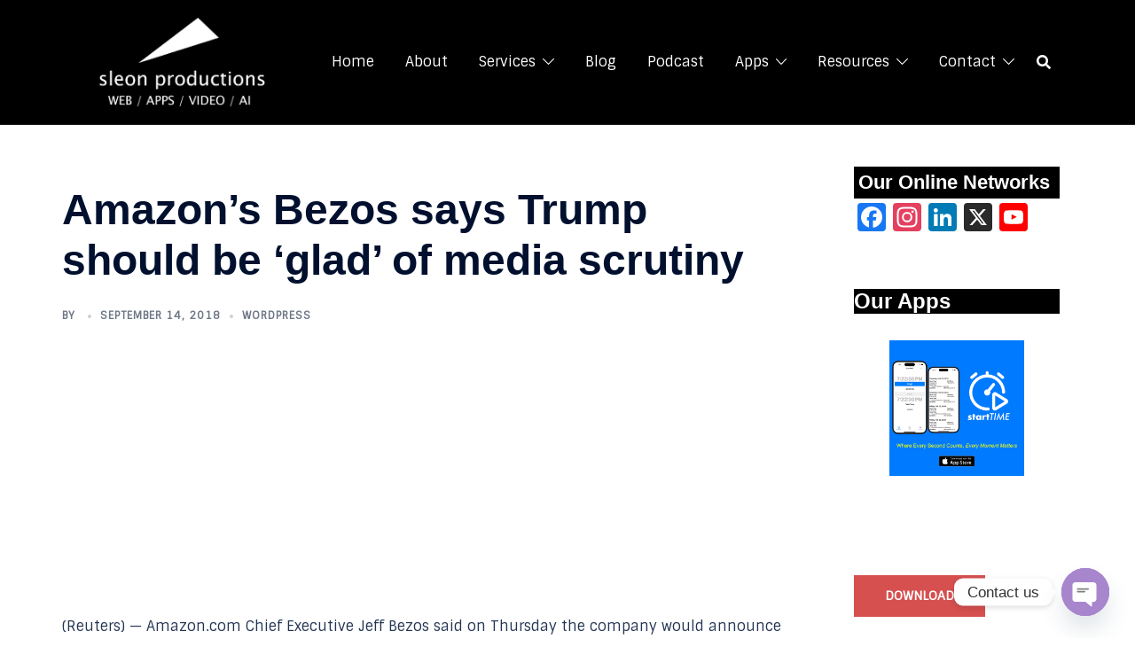

--- FILE ---
content_type: text/html; charset=utf-8
request_url: https://www.google.com/recaptcha/api2/anchor?ar=1&k=6LdczIEUAAAAAAP8FIXdyjIzSxZ4s62__loZcetf&co=aHR0cHM6Ly9zbGVvbnByb2R1Y3Rpb25zLmNvbTo0NDM.&hl=en&v=PoyoqOPhxBO7pBk68S4YbpHZ&size=invisible&anchor-ms=20000&execute-ms=30000&cb=7f3xxn36bzlo
body_size: 49050
content:
<!DOCTYPE HTML><html dir="ltr" lang="en"><head><meta http-equiv="Content-Type" content="text/html; charset=UTF-8">
<meta http-equiv="X-UA-Compatible" content="IE=edge">
<title>reCAPTCHA</title>
<style type="text/css">
/* cyrillic-ext */
@font-face {
  font-family: 'Roboto';
  font-style: normal;
  font-weight: 400;
  font-stretch: 100%;
  src: url(//fonts.gstatic.com/s/roboto/v48/KFO7CnqEu92Fr1ME7kSn66aGLdTylUAMa3GUBHMdazTgWw.woff2) format('woff2');
  unicode-range: U+0460-052F, U+1C80-1C8A, U+20B4, U+2DE0-2DFF, U+A640-A69F, U+FE2E-FE2F;
}
/* cyrillic */
@font-face {
  font-family: 'Roboto';
  font-style: normal;
  font-weight: 400;
  font-stretch: 100%;
  src: url(//fonts.gstatic.com/s/roboto/v48/KFO7CnqEu92Fr1ME7kSn66aGLdTylUAMa3iUBHMdazTgWw.woff2) format('woff2');
  unicode-range: U+0301, U+0400-045F, U+0490-0491, U+04B0-04B1, U+2116;
}
/* greek-ext */
@font-face {
  font-family: 'Roboto';
  font-style: normal;
  font-weight: 400;
  font-stretch: 100%;
  src: url(//fonts.gstatic.com/s/roboto/v48/KFO7CnqEu92Fr1ME7kSn66aGLdTylUAMa3CUBHMdazTgWw.woff2) format('woff2');
  unicode-range: U+1F00-1FFF;
}
/* greek */
@font-face {
  font-family: 'Roboto';
  font-style: normal;
  font-weight: 400;
  font-stretch: 100%;
  src: url(//fonts.gstatic.com/s/roboto/v48/KFO7CnqEu92Fr1ME7kSn66aGLdTylUAMa3-UBHMdazTgWw.woff2) format('woff2');
  unicode-range: U+0370-0377, U+037A-037F, U+0384-038A, U+038C, U+038E-03A1, U+03A3-03FF;
}
/* math */
@font-face {
  font-family: 'Roboto';
  font-style: normal;
  font-weight: 400;
  font-stretch: 100%;
  src: url(//fonts.gstatic.com/s/roboto/v48/KFO7CnqEu92Fr1ME7kSn66aGLdTylUAMawCUBHMdazTgWw.woff2) format('woff2');
  unicode-range: U+0302-0303, U+0305, U+0307-0308, U+0310, U+0312, U+0315, U+031A, U+0326-0327, U+032C, U+032F-0330, U+0332-0333, U+0338, U+033A, U+0346, U+034D, U+0391-03A1, U+03A3-03A9, U+03B1-03C9, U+03D1, U+03D5-03D6, U+03F0-03F1, U+03F4-03F5, U+2016-2017, U+2034-2038, U+203C, U+2040, U+2043, U+2047, U+2050, U+2057, U+205F, U+2070-2071, U+2074-208E, U+2090-209C, U+20D0-20DC, U+20E1, U+20E5-20EF, U+2100-2112, U+2114-2115, U+2117-2121, U+2123-214F, U+2190, U+2192, U+2194-21AE, U+21B0-21E5, U+21F1-21F2, U+21F4-2211, U+2213-2214, U+2216-22FF, U+2308-230B, U+2310, U+2319, U+231C-2321, U+2336-237A, U+237C, U+2395, U+239B-23B7, U+23D0, U+23DC-23E1, U+2474-2475, U+25AF, U+25B3, U+25B7, U+25BD, U+25C1, U+25CA, U+25CC, U+25FB, U+266D-266F, U+27C0-27FF, U+2900-2AFF, U+2B0E-2B11, U+2B30-2B4C, U+2BFE, U+3030, U+FF5B, U+FF5D, U+1D400-1D7FF, U+1EE00-1EEFF;
}
/* symbols */
@font-face {
  font-family: 'Roboto';
  font-style: normal;
  font-weight: 400;
  font-stretch: 100%;
  src: url(//fonts.gstatic.com/s/roboto/v48/KFO7CnqEu92Fr1ME7kSn66aGLdTylUAMaxKUBHMdazTgWw.woff2) format('woff2');
  unicode-range: U+0001-000C, U+000E-001F, U+007F-009F, U+20DD-20E0, U+20E2-20E4, U+2150-218F, U+2190, U+2192, U+2194-2199, U+21AF, U+21E6-21F0, U+21F3, U+2218-2219, U+2299, U+22C4-22C6, U+2300-243F, U+2440-244A, U+2460-24FF, U+25A0-27BF, U+2800-28FF, U+2921-2922, U+2981, U+29BF, U+29EB, U+2B00-2BFF, U+4DC0-4DFF, U+FFF9-FFFB, U+10140-1018E, U+10190-1019C, U+101A0, U+101D0-101FD, U+102E0-102FB, U+10E60-10E7E, U+1D2C0-1D2D3, U+1D2E0-1D37F, U+1F000-1F0FF, U+1F100-1F1AD, U+1F1E6-1F1FF, U+1F30D-1F30F, U+1F315, U+1F31C, U+1F31E, U+1F320-1F32C, U+1F336, U+1F378, U+1F37D, U+1F382, U+1F393-1F39F, U+1F3A7-1F3A8, U+1F3AC-1F3AF, U+1F3C2, U+1F3C4-1F3C6, U+1F3CA-1F3CE, U+1F3D4-1F3E0, U+1F3ED, U+1F3F1-1F3F3, U+1F3F5-1F3F7, U+1F408, U+1F415, U+1F41F, U+1F426, U+1F43F, U+1F441-1F442, U+1F444, U+1F446-1F449, U+1F44C-1F44E, U+1F453, U+1F46A, U+1F47D, U+1F4A3, U+1F4B0, U+1F4B3, U+1F4B9, U+1F4BB, U+1F4BF, U+1F4C8-1F4CB, U+1F4D6, U+1F4DA, U+1F4DF, U+1F4E3-1F4E6, U+1F4EA-1F4ED, U+1F4F7, U+1F4F9-1F4FB, U+1F4FD-1F4FE, U+1F503, U+1F507-1F50B, U+1F50D, U+1F512-1F513, U+1F53E-1F54A, U+1F54F-1F5FA, U+1F610, U+1F650-1F67F, U+1F687, U+1F68D, U+1F691, U+1F694, U+1F698, U+1F6AD, U+1F6B2, U+1F6B9-1F6BA, U+1F6BC, U+1F6C6-1F6CF, U+1F6D3-1F6D7, U+1F6E0-1F6EA, U+1F6F0-1F6F3, U+1F6F7-1F6FC, U+1F700-1F7FF, U+1F800-1F80B, U+1F810-1F847, U+1F850-1F859, U+1F860-1F887, U+1F890-1F8AD, U+1F8B0-1F8BB, U+1F8C0-1F8C1, U+1F900-1F90B, U+1F93B, U+1F946, U+1F984, U+1F996, U+1F9E9, U+1FA00-1FA6F, U+1FA70-1FA7C, U+1FA80-1FA89, U+1FA8F-1FAC6, U+1FACE-1FADC, U+1FADF-1FAE9, U+1FAF0-1FAF8, U+1FB00-1FBFF;
}
/* vietnamese */
@font-face {
  font-family: 'Roboto';
  font-style: normal;
  font-weight: 400;
  font-stretch: 100%;
  src: url(//fonts.gstatic.com/s/roboto/v48/KFO7CnqEu92Fr1ME7kSn66aGLdTylUAMa3OUBHMdazTgWw.woff2) format('woff2');
  unicode-range: U+0102-0103, U+0110-0111, U+0128-0129, U+0168-0169, U+01A0-01A1, U+01AF-01B0, U+0300-0301, U+0303-0304, U+0308-0309, U+0323, U+0329, U+1EA0-1EF9, U+20AB;
}
/* latin-ext */
@font-face {
  font-family: 'Roboto';
  font-style: normal;
  font-weight: 400;
  font-stretch: 100%;
  src: url(//fonts.gstatic.com/s/roboto/v48/KFO7CnqEu92Fr1ME7kSn66aGLdTylUAMa3KUBHMdazTgWw.woff2) format('woff2');
  unicode-range: U+0100-02BA, U+02BD-02C5, U+02C7-02CC, U+02CE-02D7, U+02DD-02FF, U+0304, U+0308, U+0329, U+1D00-1DBF, U+1E00-1E9F, U+1EF2-1EFF, U+2020, U+20A0-20AB, U+20AD-20C0, U+2113, U+2C60-2C7F, U+A720-A7FF;
}
/* latin */
@font-face {
  font-family: 'Roboto';
  font-style: normal;
  font-weight: 400;
  font-stretch: 100%;
  src: url(//fonts.gstatic.com/s/roboto/v48/KFO7CnqEu92Fr1ME7kSn66aGLdTylUAMa3yUBHMdazQ.woff2) format('woff2');
  unicode-range: U+0000-00FF, U+0131, U+0152-0153, U+02BB-02BC, U+02C6, U+02DA, U+02DC, U+0304, U+0308, U+0329, U+2000-206F, U+20AC, U+2122, U+2191, U+2193, U+2212, U+2215, U+FEFF, U+FFFD;
}
/* cyrillic-ext */
@font-face {
  font-family: 'Roboto';
  font-style: normal;
  font-weight: 500;
  font-stretch: 100%;
  src: url(//fonts.gstatic.com/s/roboto/v48/KFO7CnqEu92Fr1ME7kSn66aGLdTylUAMa3GUBHMdazTgWw.woff2) format('woff2');
  unicode-range: U+0460-052F, U+1C80-1C8A, U+20B4, U+2DE0-2DFF, U+A640-A69F, U+FE2E-FE2F;
}
/* cyrillic */
@font-face {
  font-family: 'Roboto';
  font-style: normal;
  font-weight: 500;
  font-stretch: 100%;
  src: url(//fonts.gstatic.com/s/roboto/v48/KFO7CnqEu92Fr1ME7kSn66aGLdTylUAMa3iUBHMdazTgWw.woff2) format('woff2');
  unicode-range: U+0301, U+0400-045F, U+0490-0491, U+04B0-04B1, U+2116;
}
/* greek-ext */
@font-face {
  font-family: 'Roboto';
  font-style: normal;
  font-weight: 500;
  font-stretch: 100%;
  src: url(//fonts.gstatic.com/s/roboto/v48/KFO7CnqEu92Fr1ME7kSn66aGLdTylUAMa3CUBHMdazTgWw.woff2) format('woff2');
  unicode-range: U+1F00-1FFF;
}
/* greek */
@font-face {
  font-family: 'Roboto';
  font-style: normal;
  font-weight: 500;
  font-stretch: 100%;
  src: url(//fonts.gstatic.com/s/roboto/v48/KFO7CnqEu92Fr1ME7kSn66aGLdTylUAMa3-UBHMdazTgWw.woff2) format('woff2');
  unicode-range: U+0370-0377, U+037A-037F, U+0384-038A, U+038C, U+038E-03A1, U+03A3-03FF;
}
/* math */
@font-face {
  font-family: 'Roboto';
  font-style: normal;
  font-weight: 500;
  font-stretch: 100%;
  src: url(//fonts.gstatic.com/s/roboto/v48/KFO7CnqEu92Fr1ME7kSn66aGLdTylUAMawCUBHMdazTgWw.woff2) format('woff2');
  unicode-range: U+0302-0303, U+0305, U+0307-0308, U+0310, U+0312, U+0315, U+031A, U+0326-0327, U+032C, U+032F-0330, U+0332-0333, U+0338, U+033A, U+0346, U+034D, U+0391-03A1, U+03A3-03A9, U+03B1-03C9, U+03D1, U+03D5-03D6, U+03F0-03F1, U+03F4-03F5, U+2016-2017, U+2034-2038, U+203C, U+2040, U+2043, U+2047, U+2050, U+2057, U+205F, U+2070-2071, U+2074-208E, U+2090-209C, U+20D0-20DC, U+20E1, U+20E5-20EF, U+2100-2112, U+2114-2115, U+2117-2121, U+2123-214F, U+2190, U+2192, U+2194-21AE, U+21B0-21E5, U+21F1-21F2, U+21F4-2211, U+2213-2214, U+2216-22FF, U+2308-230B, U+2310, U+2319, U+231C-2321, U+2336-237A, U+237C, U+2395, U+239B-23B7, U+23D0, U+23DC-23E1, U+2474-2475, U+25AF, U+25B3, U+25B7, U+25BD, U+25C1, U+25CA, U+25CC, U+25FB, U+266D-266F, U+27C0-27FF, U+2900-2AFF, U+2B0E-2B11, U+2B30-2B4C, U+2BFE, U+3030, U+FF5B, U+FF5D, U+1D400-1D7FF, U+1EE00-1EEFF;
}
/* symbols */
@font-face {
  font-family: 'Roboto';
  font-style: normal;
  font-weight: 500;
  font-stretch: 100%;
  src: url(//fonts.gstatic.com/s/roboto/v48/KFO7CnqEu92Fr1ME7kSn66aGLdTylUAMaxKUBHMdazTgWw.woff2) format('woff2');
  unicode-range: U+0001-000C, U+000E-001F, U+007F-009F, U+20DD-20E0, U+20E2-20E4, U+2150-218F, U+2190, U+2192, U+2194-2199, U+21AF, U+21E6-21F0, U+21F3, U+2218-2219, U+2299, U+22C4-22C6, U+2300-243F, U+2440-244A, U+2460-24FF, U+25A0-27BF, U+2800-28FF, U+2921-2922, U+2981, U+29BF, U+29EB, U+2B00-2BFF, U+4DC0-4DFF, U+FFF9-FFFB, U+10140-1018E, U+10190-1019C, U+101A0, U+101D0-101FD, U+102E0-102FB, U+10E60-10E7E, U+1D2C0-1D2D3, U+1D2E0-1D37F, U+1F000-1F0FF, U+1F100-1F1AD, U+1F1E6-1F1FF, U+1F30D-1F30F, U+1F315, U+1F31C, U+1F31E, U+1F320-1F32C, U+1F336, U+1F378, U+1F37D, U+1F382, U+1F393-1F39F, U+1F3A7-1F3A8, U+1F3AC-1F3AF, U+1F3C2, U+1F3C4-1F3C6, U+1F3CA-1F3CE, U+1F3D4-1F3E0, U+1F3ED, U+1F3F1-1F3F3, U+1F3F5-1F3F7, U+1F408, U+1F415, U+1F41F, U+1F426, U+1F43F, U+1F441-1F442, U+1F444, U+1F446-1F449, U+1F44C-1F44E, U+1F453, U+1F46A, U+1F47D, U+1F4A3, U+1F4B0, U+1F4B3, U+1F4B9, U+1F4BB, U+1F4BF, U+1F4C8-1F4CB, U+1F4D6, U+1F4DA, U+1F4DF, U+1F4E3-1F4E6, U+1F4EA-1F4ED, U+1F4F7, U+1F4F9-1F4FB, U+1F4FD-1F4FE, U+1F503, U+1F507-1F50B, U+1F50D, U+1F512-1F513, U+1F53E-1F54A, U+1F54F-1F5FA, U+1F610, U+1F650-1F67F, U+1F687, U+1F68D, U+1F691, U+1F694, U+1F698, U+1F6AD, U+1F6B2, U+1F6B9-1F6BA, U+1F6BC, U+1F6C6-1F6CF, U+1F6D3-1F6D7, U+1F6E0-1F6EA, U+1F6F0-1F6F3, U+1F6F7-1F6FC, U+1F700-1F7FF, U+1F800-1F80B, U+1F810-1F847, U+1F850-1F859, U+1F860-1F887, U+1F890-1F8AD, U+1F8B0-1F8BB, U+1F8C0-1F8C1, U+1F900-1F90B, U+1F93B, U+1F946, U+1F984, U+1F996, U+1F9E9, U+1FA00-1FA6F, U+1FA70-1FA7C, U+1FA80-1FA89, U+1FA8F-1FAC6, U+1FACE-1FADC, U+1FADF-1FAE9, U+1FAF0-1FAF8, U+1FB00-1FBFF;
}
/* vietnamese */
@font-face {
  font-family: 'Roboto';
  font-style: normal;
  font-weight: 500;
  font-stretch: 100%;
  src: url(//fonts.gstatic.com/s/roboto/v48/KFO7CnqEu92Fr1ME7kSn66aGLdTylUAMa3OUBHMdazTgWw.woff2) format('woff2');
  unicode-range: U+0102-0103, U+0110-0111, U+0128-0129, U+0168-0169, U+01A0-01A1, U+01AF-01B0, U+0300-0301, U+0303-0304, U+0308-0309, U+0323, U+0329, U+1EA0-1EF9, U+20AB;
}
/* latin-ext */
@font-face {
  font-family: 'Roboto';
  font-style: normal;
  font-weight: 500;
  font-stretch: 100%;
  src: url(//fonts.gstatic.com/s/roboto/v48/KFO7CnqEu92Fr1ME7kSn66aGLdTylUAMa3KUBHMdazTgWw.woff2) format('woff2');
  unicode-range: U+0100-02BA, U+02BD-02C5, U+02C7-02CC, U+02CE-02D7, U+02DD-02FF, U+0304, U+0308, U+0329, U+1D00-1DBF, U+1E00-1E9F, U+1EF2-1EFF, U+2020, U+20A0-20AB, U+20AD-20C0, U+2113, U+2C60-2C7F, U+A720-A7FF;
}
/* latin */
@font-face {
  font-family: 'Roboto';
  font-style: normal;
  font-weight: 500;
  font-stretch: 100%;
  src: url(//fonts.gstatic.com/s/roboto/v48/KFO7CnqEu92Fr1ME7kSn66aGLdTylUAMa3yUBHMdazQ.woff2) format('woff2');
  unicode-range: U+0000-00FF, U+0131, U+0152-0153, U+02BB-02BC, U+02C6, U+02DA, U+02DC, U+0304, U+0308, U+0329, U+2000-206F, U+20AC, U+2122, U+2191, U+2193, U+2212, U+2215, U+FEFF, U+FFFD;
}
/* cyrillic-ext */
@font-face {
  font-family: 'Roboto';
  font-style: normal;
  font-weight: 900;
  font-stretch: 100%;
  src: url(//fonts.gstatic.com/s/roboto/v48/KFO7CnqEu92Fr1ME7kSn66aGLdTylUAMa3GUBHMdazTgWw.woff2) format('woff2');
  unicode-range: U+0460-052F, U+1C80-1C8A, U+20B4, U+2DE0-2DFF, U+A640-A69F, U+FE2E-FE2F;
}
/* cyrillic */
@font-face {
  font-family: 'Roboto';
  font-style: normal;
  font-weight: 900;
  font-stretch: 100%;
  src: url(//fonts.gstatic.com/s/roboto/v48/KFO7CnqEu92Fr1ME7kSn66aGLdTylUAMa3iUBHMdazTgWw.woff2) format('woff2');
  unicode-range: U+0301, U+0400-045F, U+0490-0491, U+04B0-04B1, U+2116;
}
/* greek-ext */
@font-face {
  font-family: 'Roboto';
  font-style: normal;
  font-weight: 900;
  font-stretch: 100%;
  src: url(//fonts.gstatic.com/s/roboto/v48/KFO7CnqEu92Fr1ME7kSn66aGLdTylUAMa3CUBHMdazTgWw.woff2) format('woff2');
  unicode-range: U+1F00-1FFF;
}
/* greek */
@font-face {
  font-family: 'Roboto';
  font-style: normal;
  font-weight: 900;
  font-stretch: 100%;
  src: url(//fonts.gstatic.com/s/roboto/v48/KFO7CnqEu92Fr1ME7kSn66aGLdTylUAMa3-UBHMdazTgWw.woff2) format('woff2');
  unicode-range: U+0370-0377, U+037A-037F, U+0384-038A, U+038C, U+038E-03A1, U+03A3-03FF;
}
/* math */
@font-face {
  font-family: 'Roboto';
  font-style: normal;
  font-weight: 900;
  font-stretch: 100%;
  src: url(//fonts.gstatic.com/s/roboto/v48/KFO7CnqEu92Fr1ME7kSn66aGLdTylUAMawCUBHMdazTgWw.woff2) format('woff2');
  unicode-range: U+0302-0303, U+0305, U+0307-0308, U+0310, U+0312, U+0315, U+031A, U+0326-0327, U+032C, U+032F-0330, U+0332-0333, U+0338, U+033A, U+0346, U+034D, U+0391-03A1, U+03A3-03A9, U+03B1-03C9, U+03D1, U+03D5-03D6, U+03F0-03F1, U+03F4-03F5, U+2016-2017, U+2034-2038, U+203C, U+2040, U+2043, U+2047, U+2050, U+2057, U+205F, U+2070-2071, U+2074-208E, U+2090-209C, U+20D0-20DC, U+20E1, U+20E5-20EF, U+2100-2112, U+2114-2115, U+2117-2121, U+2123-214F, U+2190, U+2192, U+2194-21AE, U+21B0-21E5, U+21F1-21F2, U+21F4-2211, U+2213-2214, U+2216-22FF, U+2308-230B, U+2310, U+2319, U+231C-2321, U+2336-237A, U+237C, U+2395, U+239B-23B7, U+23D0, U+23DC-23E1, U+2474-2475, U+25AF, U+25B3, U+25B7, U+25BD, U+25C1, U+25CA, U+25CC, U+25FB, U+266D-266F, U+27C0-27FF, U+2900-2AFF, U+2B0E-2B11, U+2B30-2B4C, U+2BFE, U+3030, U+FF5B, U+FF5D, U+1D400-1D7FF, U+1EE00-1EEFF;
}
/* symbols */
@font-face {
  font-family: 'Roboto';
  font-style: normal;
  font-weight: 900;
  font-stretch: 100%;
  src: url(//fonts.gstatic.com/s/roboto/v48/KFO7CnqEu92Fr1ME7kSn66aGLdTylUAMaxKUBHMdazTgWw.woff2) format('woff2');
  unicode-range: U+0001-000C, U+000E-001F, U+007F-009F, U+20DD-20E0, U+20E2-20E4, U+2150-218F, U+2190, U+2192, U+2194-2199, U+21AF, U+21E6-21F0, U+21F3, U+2218-2219, U+2299, U+22C4-22C6, U+2300-243F, U+2440-244A, U+2460-24FF, U+25A0-27BF, U+2800-28FF, U+2921-2922, U+2981, U+29BF, U+29EB, U+2B00-2BFF, U+4DC0-4DFF, U+FFF9-FFFB, U+10140-1018E, U+10190-1019C, U+101A0, U+101D0-101FD, U+102E0-102FB, U+10E60-10E7E, U+1D2C0-1D2D3, U+1D2E0-1D37F, U+1F000-1F0FF, U+1F100-1F1AD, U+1F1E6-1F1FF, U+1F30D-1F30F, U+1F315, U+1F31C, U+1F31E, U+1F320-1F32C, U+1F336, U+1F378, U+1F37D, U+1F382, U+1F393-1F39F, U+1F3A7-1F3A8, U+1F3AC-1F3AF, U+1F3C2, U+1F3C4-1F3C6, U+1F3CA-1F3CE, U+1F3D4-1F3E0, U+1F3ED, U+1F3F1-1F3F3, U+1F3F5-1F3F7, U+1F408, U+1F415, U+1F41F, U+1F426, U+1F43F, U+1F441-1F442, U+1F444, U+1F446-1F449, U+1F44C-1F44E, U+1F453, U+1F46A, U+1F47D, U+1F4A3, U+1F4B0, U+1F4B3, U+1F4B9, U+1F4BB, U+1F4BF, U+1F4C8-1F4CB, U+1F4D6, U+1F4DA, U+1F4DF, U+1F4E3-1F4E6, U+1F4EA-1F4ED, U+1F4F7, U+1F4F9-1F4FB, U+1F4FD-1F4FE, U+1F503, U+1F507-1F50B, U+1F50D, U+1F512-1F513, U+1F53E-1F54A, U+1F54F-1F5FA, U+1F610, U+1F650-1F67F, U+1F687, U+1F68D, U+1F691, U+1F694, U+1F698, U+1F6AD, U+1F6B2, U+1F6B9-1F6BA, U+1F6BC, U+1F6C6-1F6CF, U+1F6D3-1F6D7, U+1F6E0-1F6EA, U+1F6F0-1F6F3, U+1F6F7-1F6FC, U+1F700-1F7FF, U+1F800-1F80B, U+1F810-1F847, U+1F850-1F859, U+1F860-1F887, U+1F890-1F8AD, U+1F8B0-1F8BB, U+1F8C0-1F8C1, U+1F900-1F90B, U+1F93B, U+1F946, U+1F984, U+1F996, U+1F9E9, U+1FA00-1FA6F, U+1FA70-1FA7C, U+1FA80-1FA89, U+1FA8F-1FAC6, U+1FACE-1FADC, U+1FADF-1FAE9, U+1FAF0-1FAF8, U+1FB00-1FBFF;
}
/* vietnamese */
@font-face {
  font-family: 'Roboto';
  font-style: normal;
  font-weight: 900;
  font-stretch: 100%;
  src: url(//fonts.gstatic.com/s/roboto/v48/KFO7CnqEu92Fr1ME7kSn66aGLdTylUAMa3OUBHMdazTgWw.woff2) format('woff2');
  unicode-range: U+0102-0103, U+0110-0111, U+0128-0129, U+0168-0169, U+01A0-01A1, U+01AF-01B0, U+0300-0301, U+0303-0304, U+0308-0309, U+0323, U+0329, U+1EA0-1EF9, U+20AB;
}
/* latin-ext */
@font-face {
  font-family: 'Roboto';
  font-style: normal;
  font-weight: 900;
  font-stretch: 100%;
  src: url(//fonts.gstatic.com/s/roboto/v48/KFO7CnqEu92Fr1ME7kSn66aGLdTylUAMa3KUBHMdazTgWw.woff2) format('woff2');
  unicode-range: U+0100-02BA, U+02BD-02C5, U+02C7-02CC, U+02CE-02D7, U+02DD-02FF, U+0304, U+0308, U+0329, U+1D00-1DBF, U+1E00-1E9F, U+1EF2-1EFF, U+2020, U+20A0-20AB, U+20AD-20C0, U+2113, U+2C60-2C7F, U+A720-A7FF;
}
/* latin */
@font-face {
  font-family: 'Roboto';
  font-style: normal;
  font-weight: 900;
  font-stretch: 100%;
  src: url(//fonts.gstatic.com/s/roboto/v48/KFO7CnqEu92Fr1ME7kSn66aGLdTylUAMa3yUBHMdazQ.woff2) format('woff2');
  unicode-range: U+0000-00FF, U+0131, U+0152-0153, U+02BB-02BC, U+02C6, U+02DA, U+02DC, U+0304, U+0308, U+0329, U+2000-206F, U+20AC, U+2122, U+2191, U+2193, U+2212, U+2215, U+FEFF, U+FFFD;
}

</style>
<link rel="stylesheet" type="text/css" href="https://www.gstatic.com/recaptcha/releases/PoyoqOPhxBO7pBk68S4YbpHZ/styles__ltr.css">
<script nonce="nnYTk47HBWRGrsKkF7LfqQ" type="text/javascript">window['__recaptcha_api'] = 'https://www.google.com/recaptcha/api2/';</script>
<script type="text/javascript" src="https://www.gstatic.com/recaptcha/releases/PoyoqOPhxBO7pBk68S4YbpHZ/recaptcha__en.js" nonce="nnYTk47HBWRGrsKkF7LfqQ">
      
    </script></head>
<body><div id="rc-anchor-alert" class="rc-anchor-alert"></div>
<input type="hidden" id="recaptcha-token" value="[base64]">
<script type="text/javascript" nonce="nnYTk47HBWRGrsKkF7LfqQ">
      recaptcha.anchor.Main.init("[\x22ainput\x22,[\x22bgdata\x22,\x22\x22,\[base64]/[base64]/[base64]/[base64]/[base64]/UltsKytdPUU6KEU8MjA0OD9SW2wrK109RT4+NnwxOTI6KChFJjY0NTEyKT09NTUyOTYmJk0rMTxjLmxlbmd0aCYmKGMuY2hhckNvZGVBdChNKzEpJjY0NTEyKT09NTYzMjA/[base64]/[base64]/[base64]/[base64]/[base64]/[base64]/[base64]\x22,\[base64]\\u003d\x22,\x22Y8OYw6vCpBtCw68bIMKgVwlrScObw50EwoXDkW9sUsKVDhlWw5vDvsKfwpXDq8KkwrzCo8Kww70OAsKiwoNUwobCtsKHKXsRw5DDpMKNwrvCq8KDVcKXw6U3Ak5ow7w/[base64]/Dv8Omw4fDunfDtTdqw75gNcKPwqTCnsKRbMKCw63Du8OyKxwgw6/[base64]/[base64]/DqMKTwq/CkcOlIjjCvMKDw7rDnmYFwpzCsWHDn8OVQcKHwrLCrsKQZz/DjUPCucKyAsKcwrzCqEZCw6LCs8OGw6NrD8KBH1/CusKHRUN7w73ChAZIYMOgwoFWa8K0w6ZYwqQXw5YSwoEnasKvw67CksKPwrrDosKfME3DkVzDjUHCkxVRwqDCngM6acKow6F6bcKENz8pJj5SBMOCwojDmsK2w4nCpcKwWsOlFX0xDMK8eHs3wq/DnsOcw47CgMOnw7w8w6BfJsOTwpfDjgnDr10Qw7Fcw61RwqvCtkUeAWlRwp5Vw5bCkcKEZXEcaMO2w7g6BGBjwpVhw5U2I0k2wqfCpE/[base64]/ChjgZw7vCtcODExbDtTfCl8Kvw4DCjBnDvm5+YcKiABbDu2DCmMO/w7M/[base64]/DmsKyw6Y6wpHDtg8dwqAjSD1JXcO/wpXDvDvCmiTDsjRtw4DCr8OMKWTDsSAhV1zCt2nClxQAwptAw7zDhsKtw6HDrFTDhsKuw4TCrsKgw4lpasOnH8OITQ1WNyEmbcKrwpZnw5pWw5kuw4xgwrJFw6oYwq7CjcO6DnJDwpdEPh/CvMK5RMKEw7vCisKtHMOmFinCn2XCjcK0ZAvCn8KmwpnCuMOtZcKCScObPsKEYUDDv8ONRk1ow7F7FcKXw4hGwoHCrMKQJCkGwroafcO+R8K6ESHCkF/[base64]/ClzBuwrN0w67Cu8O7w5bCsGDDmT0qwqrCr8Kuw5EawofDny0ewpjCt3hJAMODGcOFw6lSw5tGw5DCgsOUPSF+w79Ww7/CiXnDh1nDhVPDgm4Aw4N9KMKyUXzDjjgcdWAsZMKIw5jCukFww6fDisK9w43DhnVjIFcWw5vDsQLDuWM6CihqbMK5w582WsOkw5jDmi1MEMOkwqjCs8KORsO9J8KUwqJqacOAAzdwasOuw7nCocKlw7Vjw70/X3bCtmLDoMKQw7HDssO+MEEhfGokGEXDnxTCsTDDnAx/wovCkVfCvynChMKew5c3wrA7GVxtP8KBw7PDqBkgwqXCoyJuw6TCuFEhw78Rw7lTw4YBwrDCisOgP8O+w5d7Omhlw4rCn2XCocKJEyh/wpPDpx81TcKpHAsGHzxJOMO7wobDgsKxIMKew4TDm0LDnFnChHUdw5nCon/DswnCvsKNW2IowoPDnTbDryfCnsKyRxQNWMOvwq9nMQ3Cj8KMw7TCq8KHUcOKwpAueBw/TXLCrSLCnMK7HsKRbEfCn21UV8K6wpFrw7BEwpXCocOlwrXCnMKSH8O8XxnDtcOuw4fCpR1Fw6gxRMKLwqFLeMOZClPDknrChCxDK8KEeXDDhsK3wqzCvxnDlAjCjsKfTU5XwrTCk3/CgwHCkWNFEsKxG8OsGUjCpMKjwqzCtMO5ZDbCkDYEHcOPC8OSwpV9w6vCm8OTM8KzwrbCnC3CoRjCvEQna8KIXwMpw73Cmy9UbcOawqXCl1LDuyNDwrVRw75gM2rDtVbDhWXDiDHDuWTDiAfCksO4wqopw4gEwoXClUFow75Awr/CrSLCrcKzw7/[base64]/[base64]/[base64]/CgS/CgsKLRg5qYMOVKHDCnMOJw67DhjbDnsKoeE9/w7FTwoVzdCjDtQ3DmMKWw7Upw4nDl03DpDgkwo7DkR4eDX4/w5kpw4vDqMK2wrQSw4UfQ8OCTXQUATJDZFnDq8Khw6dOw5Jmw7LDssOQa8KYU8K6KF3CiVfDisOOZyUfHXF6w7pIOW/DmsKWf8Osw7DDrFjDg8OfwrrClsKmwrrDjgrCn8KHe1TDocKjwqrDsMKgwqnDvMOlB1TChi/DusKTw43CtMOXQcKUw7LDnmwvCAYzc8OxaW14EMO3AcOEPERvw4HCnMO/YsKEREQwwofDkU0Ww50XBcKtwrfCunIuwr4SAMK2wqTCmsOCw5zDksOLDcKedhtwFg/DmsObw70Ywr9bVBkPw7/DpGLDvsOtw5bCosOIwoXCn8KMwrU9QcKNdizCqm3DhsOBw5toMcKuflTDsQvCmcOiw6zDn8OabQ/[base64]/CtcO3woLCiRvCgBjDlXUCw7TDnsKKw5o7wq9vYkzCk8KUw7DDkMOcGsOtKMOgwqoVw70ddTXDrMKGwqLCiCpLbHbCq8OtXMKrw7oJwpfCpktBFcOUP8KxcUPChmlYE2DDh0nDisOVwqA1NsKdW8KTw4FLP8KsPcOlw4fClVnCisO5w7JyP8OzDx9tAcKww7rDpMOSwo/ChQBQw4ZowrvCuUo4DyN5w4zCvCLDoVEVcwwENjdYw7nDlhB+DxB3LMKKw6Auw4DDk8OIT8OCwo9CfsKdO8KJVHNow7LDrSPDn8K8w5zCoCzDpnfDiCMJThMGSSoSe8KewrYxwpFyaRJUw77CvxEZw7fCi0x5wo9RCH7Co3Anw7/CmMK6w4lKO2nCtEbCsMKaUcKmw7PCnzsjY8Kdwr3DgcKDFUYdwqnClcOWSMOrwoDDrh7DkXUUc8K+wqfDuMOxcMKUwrFLw4AOL0zCt8KMFUJjAjzCpV/[base64]/w7fDrcKcDwt0w7PDm8KFw545cMOCw4vCoRzDgsO6w78TwojDiMKxwqvCncKMwpfDh8Kpw6tGw4jDl8OHVXkgZcOlwqDCmsOow7hWZBUNwrRbTUPCuCXDmcOWw5bDscKMW8K/EVPDlG1zwp8kw7EDw5/[base64]/CrHFuUiQqAAfCusKywo9rw7jDhcORw7FowrXDqcKMEAYlwqnCtjXDtkFOS8KKd8KNwqDDmcK9wpbDocKgVXTDqsKgamvDhmJEIXtGwpFZwrIGw4LCg8K/wovCv8KIwogEZRfDskYqw7DCqMK6Vxhrw4lrw5BTw6fCnMOSw6vDqMOoaDRLwoIiwqVaOinCqcK6w7EKwqZkwrdeVgfDosKWNjUALh/CscOdNMOfwq3DgMO3W8KUw6sXGMKOwqwUwr3ChcKQfGZEw7I1w7olwp0qw5/DkMKmfcKAw5ZidQbClUclw7RILlkiw64mw7fDlMOBw7zDrcK/w6YTwrx/[base64]/[base64]/[base64]/CoxM0KhkjQznChFvDsEAOwqoXNlDCvXzDj2tZfsOAw4TChivDuMOPQnN9w6R6IWpKw7vDtsK6w5g/wpEtw6VCwrzDnRoLMnLChkUZQ8K4NcKbwofDgBPCnGnCpQUHesK3wrhRImbCkMOQwrrChXXCp8OYw4XCindjWX/[base64]/w7DCtMK+aC3CnsONc8K2fsK/ZsKqZMKzMsORwrbCsgpcwqZdeMOsMMKww6BawoxVf8O9GcKdesO0c8Oew6E+A2zCvUPDrcOBwrTDtsONRcKCw6TDp8Kjw6J/D8KRN8Ovw4UMwpFdw6pCwohQwoPCscO3w7LDtWNERcKtB8Kyw59qwq7CgcKjw445XydRw47DjWpSKwzCrGUkIMObw7wzwr7DmkhPwp/CvzDDj8Ozw43DhMOOw5PCu8K+wqtnQsKDAwHCssKcF8K8JsKawoIPw6bDplwYwqXDjnMvw6HDiXB9ZxXDnUnCtsKtw7jDpcOpwoUeIS1Mw4HCnsKleMK3woRbwqXClsOKw6XDrsOyaMKlw5DCmAN6wosnXxQ0wr4sXcOSejhMw6Q2wqDCsX0Jw7rCg8OVCiE7QArDli/CjMOlw6/CjcKhwppOG0RuwovDuivCrcKjdUR+wovCvsKlw50OagUNw5PDmFLCm8OJw44cQMKaH8KIwrrDiSnDkMOjwqUDwpEZG8Ktw6RWXcOKw5PCrcKEw5DChEzDl8OBw5kRwrQXwrFVcMKew5hwwpLCuDpWCF/DosO8woEnRREpw4PDvDzCosK4w5cGw5XDhwzDmC1MSEXDmXDDokguMUzDuDTCkMK5wqzDhsKOw7kKV8K5QcOlw43Cjj/CkV7DmU7DjDHCuSTCscOOwqBBwq5XwrdVfH3DkcOKwpXDmcO5w6PChCLCnsKGwqZQZiASwqV6w6ABd17ClcOQw653w7AjGkvDmMO+ecKGZnAMwoJ0MUXCv8K5wqXDq8KcXS7Cu1rChMO+WsOaOcKJw7zDncKxE2ERwrfCusKQU8KGDC/CvGLDpMKLwr9TLUjCnR/CisKtw67Dp2YZWMOTw7sKw5g7wrAydEZGIw06w4rDtRoRPMKowrFlwq9kwrfDvMKmwpPCq2l1wpBWwpwfbhUpwoZcwoM9wq3DqxcXw7DCqcOkwqVbdcOIfMOnwrEWwpfCriPDssOaw5LDmcK/[base64]/[base64]/[base64]/AsOUDsKvXl/DvDnCr8ORwobCrcOdw71OwpjDvsOTw5vCtMOEdlhwSsKswq9KwpbCpHhyQ3vDmRQPUMOwwp7Cq8ODw7wLB8KtOMOsM8K9w4zCi1sTa8OfwpbDtAbDrcKQHAwBw77DpDpyQMO3OGPDrMKlw7szw5FSwrXDojd1w4LDh8Otw7TDkGBBwpHDrsO7W0NKwoTDo8OIWMK/[base64]/ClcKbXwYbW8OFwpNrwq3DqQ/[base64]/wofDr8O/woPDuEhKKsOybS7ClsOaw5pewr/[base64]/DpMKna0DDpyoqUC3Dp1N6QcKEKcKcw41gYVo1w4gLw4TDnmHCpMOgw7NiZmrCn8KbbHXDnhoiw4IrCxxEVTxTwovCmMODw6HCgcOJw4HDiR/Dh3l0S8KnwoV3RMOMFWvCkjhAwovClcOMwqDDvsOLwq/CkyTDjVrDhMOjwpo1wrvCqcO2U31nbsKbw6PDhXHDlz7Cix/CrcKuEhNYRXIATG50w5cnw71/wrvCrsKKwo9rw7zDlmfCi2PDtT01BsKEDR5INsKVOMK2woHDksODd0QHwqPCusKTwo5CwrTDrcKCCzvDp8KrSlrDiUliw7oSQMK0JhRsw6IIwq8owojDqQnCqQNfw7LDgcKNwo1tYsOAw47DqMK+w6HCpF/[base64]/CBFfw6LDt8OIw4vCisKnw4ICScK8csOdw55WwoLDu3/Ck8KRw6PDm0XDiHVBMRXDlcKvw4kpw7LDrBvChMOfWMOUN8O8w7fDh8Obw7JDwoPChG3CvsKVw5TCrmLDgsO9JMOtS8O3fAzDt8KlTMOsZUkNwpsdw7PDoGzCjsOBwqpkw6EDcS4pw6fDhsOZwrzDiMOVwobCjcKewqhmwq5zE8K2UcOVw5/CusKUw5HDtMKow5QWw5zDq3R1OH9wAcOzw4k3w6bCnlnDlCDDjcO/wr7DqBbCpMOow598wprDgyvDiDkMwq5XJMO4aMK9QhTDs8KGwoRPPsOUXUoAUsKmw4lOw7vCiHLDlcOOw4s6NHwrw6soa1cVw6l/e8Khf1fDhsOwTDPCvcOJHsKPDUbCiVrCisKiw53Cj8K/[base64]/XMOawqAMwrLDjSMcwqfCoyxwLsOvbcKVXcOSGcOYZW7CtjB5w7vCshbDpnZAa8KQw6UJwr3DhcO/RcONCV7DiMO3KsOYfsK4wr/DisO1M1RTSsO0w6vCk03Cj2ZXwrMZcsKQwrvCucOwHwQjZ8O7w6PCrWg0Y8OywrjChXbCq8OXwotnJ3NZwrPCjmjCqsOMwqc9wrTDp8Omw4jDr0VfIFHCnMKTGMKXwpDCrMK9wotrw5LDr8KeaGvDksKPJQXCl8K/XwPCiDPCqMO2fg7CsRXDn8Kow6R5M8OLQMKNM8KGGh3CuMOyc8O5PMOBH8K7wpXDocO+XAtdw67CvcOjA2PChsOGN8KkAsKxwphrwp9tU8Odw4jDp8OATsOvTQ/[base64]/Dt8K+R8OES8OWO8OKw4IMK8KDbhw6aG3DiEXDgcKPw4svFVTDriNucAZUTlUxKsO4wrrCncOcfMOPa2UdEE3Cq8OCZ8ObEsKAwp8hdsOrwrVNJcKgwpYQDwZLFEUYMEhmTsK7HXHCv0/CgyA8w4RnwrTCpMOyHEwUw5ZiS8K/[base64]/CnMOLeCzDukjCkwzDkhPDi8Obw6kWwrPDp3FlMiUaw57DnkrCqT52Ogc0DsONFsKKXGzDj8OjB2sJXzrDkwXDtMOPw75vwr7CicK1w7Evw7oswrXDjkbDmMK6YWLDkEHCmGE/w4vDrsKiwrg/[base64]/w7jCicO7O8OXwofCnHPDnsOkw6o4w5nDvCbDq8OVw4hewp9LwoTDmcKRRMKJwo5Two7DiXjDgjdKw7PCgCzClCjDvsOfIMOoTsOCB2xCwphPwpgGwrDDtANjRxRjwpxoNsKQAjFZwrnChWhfBTPCq8KzZsO5wrhpw47Cq8OTQ8OTwpfDu8K7SC/Do8ORUMOAw5bCrWtqw41pw4vCqsK5O3YzwqTCvj0kw6XCmlbCk1MPcFrCmMK6w67CnT9zw4bDuMKWd2JNw5/CthwRworDol1Cw4zDhMKGY8K+wpdEw611AsOtHDfCr8KSb8OMORzDo2UVCXRpZ1bDhBc9FynDqsOrNX4Hw65fwoUDOVERNMK2wofCnELDgsOdeD7DvMKgAl9Lwo4MwoczVsKTbcO+wrwEwoXCt8Olw7kAwr0Xwr40AX/DnHLCv8KpBUx0w47CsTHCgcKuwrMQNsOWw6/CuWMbdcKbIgrCu8OfVcOWw58lw7tUw55yw5okOMOeRn4Iwqppw4vDqsOmRDMcw4XCvmY0KcKTw7vCsMO/[base64]/CuTzDjcKFBcOBeBXDm8OBKsKWN8KIwoPDoSxnWhvDiWRqw71BwrjDvcK5fcKaFsKrHcO7w57Dt8OBwr5Ww60jw7HDhXLCvUQMdGN/w5lVw7vCuwp1cmg+WgM5wqtxVUJPSMO3wp7CgizCul0MG8OIw4R7w4UowrnDpcODwr05BkjCu8KfJ1fCo0EiwqBywqDCgsKAX8KZw61qwqjCghlvO8KmwpvDhE/DkEfDhcK+wpEQwq9QI3l6wo/DkcK/[base64]/[base64]/[base64]/DisKMJcKlD1MWwpHCrcKTwr/CisOFw4LDocOgwrjDusKEwpTDpGPDpE4Qw6xCwprCl0fDiMOiXGR0Vx8swqctPGU+wpQJecODAE9uUgTCo8KXw4/DhMKQwpg1w7NswpkmdkLDmyXCq8OYYmc8wqVTX8KZd8KDwqIcU8KWwoggw71XLWRrw4UNw5M+eMOiCUHDqi/DnQVjwrvClsKQwpzCjMO7w4zDkwPDqmvDl8KZQMKcw4XCmsK/OMKNw67Ciyp8wq9TF8K3w5MCwptjwpXCpsKfFsKxwqBIwrcdAgXDkcO1wpTDvgECwozDt8K/E8OawqYZwprDvFDDkMKywpjCgMK7NVjDpBXDjMOlw4oiwqjCuMKDw7xUw5MQKWDDqm3ClEXCs8O4J8Kvw6IFGDrDisOrwoJ5LhPDjsKgw4PDvBLChsOlw7rDisOTUE5pfsKsJTbCscOaw4wXGsKlw7Bow64Ew4LCl8KeF2nCpcOCRAI5bcO7w4ZPeXttGX3CmX/DnCk6wrZJw6VXCxlGL8KywrslJw/CpVLDmDU6wpJJcxbDisO1PmXCuMKzWkTDrMKhwrNZUAFdNUEVE0TCqsOSw4zCgF/CisO3QMOjwrIawoB1Y8KOw54nwpbCmMKVA8Kpw49DwrBEV8KfPMOww6pzcMKcB8OMw4p3wpETCCc7YhQWZ8K1w5DDphTCiiEbDyHCpMKHwrLCmMKww63Ds8KfPwA5w6QXPMO0Dm/DgMKZw45sw4LDo8OnDsOHwpDCqmJBwrjCqsOuw4VoJhU3wrzDoMK/STBjQEjDlcO/wpLDkTBTNMK9wpPDoMO6wpDChcKENy7DmU3DnMO/FMOYw4hjVUsIYzHCu0A7wpPCjHM6UMOUwo3CmsOQT3gHwpJ9w5zDi2DDgkE/[base64]/Cj8KVTsKgbDh2wpPDpUjDujsQdHzDnyTCgcObw73DnsOjRzl6wrjDpMOqXwnCsMKgw5V7w45kQ8KLF8ONHcKIwoN0e8Oaw61nwoHDu0tKKQNpDMORw5pELcOxaDsiLFEkXMKNbMOzwrcaw74nwoxNXMO/M8KGBMOiT1rDuC1HwpVZw5XCtsKzZBpRK8KMwq8zDkjDqGnClHzDtCRINgXCmhwcfcKXKMKrfnXCmcKYwoHCmnfDvMOLw7x4VmlWwpNUw7DCumBhw5LDhlQpVz/DosKpBxZiw7hxwpc2w4/CgSZawpDDscO6LVMfQD4Hw6Uqwq/DkzYtV8OGWgM5w4PCuMKVbcO3OSLCoMO3A8OPwoDDhsO+Sm5Be1cxw67CoRUjwpHCosOvwrzCqMObBT7DsFJ0QF4Hw5TDicKTVjVhwpzCu8KOQkQrYMKpHD9ow503woRnHsOaw6BDwqLCvAnChsO1HcOlDUQQJE1vW8OLw6pCT8Ocw6Uaw4pxOE4XwqHCsWRiw4rCtF/Dk8KxNcK/[base64]/w71Yw4nDosOuXn7DpcOyLinDqcOWCcOVVithw7zDkSXDrk7CgMKKwrHCjsOmaEZcfcOcw4JZGnxEwofCtCIBRMONw6PCm8KtBGjCtT54Az/[base64]/Dk8KPUcOmcVLCvQUsFSbCmjjCn3RfcMODcXomw47DkQ/CqsOiwqAYwqBawo7Dg8Oxw4VdbDbDpcODwrbCklzDi8KvZMKkw4vDmWLCuFbDiMOgw7vDmztqPcK7IznCjT/[base64]/wqomw5paPsKCw5Fnw6rDk23DvwI4bTF6wqzCkcKGf8OobsO7VMOVw6TCiyPCtXzCrsOxYDEsdFLDgGNZGsKKJTRgCcOeF8KGLmUJEBcmAMK+w7Iiw4IrwrjCh8KxFsO/wrUmwp3DvU1zw5tqccKww70LT2Fuw44yS8K+w6ADPMKRwojDkMOAw6Udwosiwpx3cXdHMMOtwqRlBsKqwrPCvMKmw7pifcKnLSsjwrUResOhw5/[base64]/w53DsMOQF8OfVGknwr7Dv8KzwofDnsOVwqcow6zCl8OLB8K/w6rCgsO6bikGw4bCilTCtBbCj2jCvTnCmnvCgXIuDmsYwp1MwpvDoVA6wq3CjMOewqHDhsOxwpEcwqkHOsOlwpNcMgIWw7lmGMKzwqZ5w40zCmJWwpYEeCnCh8OlPnliwqPDoQzDgcKfwo/Cv8K+wrDDncKTPsKJRsKcw60bN11vNiLCt8K9HsOUTcKPEMKgwpfDsgDCh2HDrF1BSn51AcOmdDrDsD/CmWnDv8KfBcO8N8OvwpQ9VHbDkMO3w57Du8KuD8Kywp5+wpDDgn7CkSlwEWxcwpjDosKGw7PCqcKjwoIEw4FyMcKJBH/CnMKTw7w4worCm3LCr3QXw6HDuyFvVsK/w4LCr25rwrsZPcKLw7tWOwlXc0RlYsKyPk8SbMKqwrw0dCh4wp5kwoTDhsKIVMKuw5DDmRHDtsKLMsKQw7IdQMK3wp1nw5MKJsO0dsOdEj3ChGfCiV3Ck8KGPMO3wqF/[base64]/Vwh+csKzwp8ww4vChcOzwpI5w5vDqTE1w6ZQN8OuHsOcwq9Jw5DDscKpwqrCtGJsCQzDglBfPMOuw7bDpGkJbcO7G8KQwqPCgUFcCRXDqMKcKXnCsmU5B8O6w6fDvcOBRX/Dq0zCj8KCCMKuC2jDj8KYKcObwpfCoSpIwq7DvsOhQsOQPMKUwqjCoXd0ZxjCjjPCjx5dw50rw6/DpcKSNMKHacK2wqIReTNlwpzDs8KBw7/CsMO6wrYvMgUZLcOIJ8KzwqZwcV15wpUkw6XCmMOswokrwpXDqRV4wqPCokIdw5LDt8OVDFXDkcOvwoQXw7/DoG/CiXrDkMOHw7lHwo/CikvDksOxw7M0X8OUTW3Dm8KUw5lPIcKYPsKLwoFDw558CsOfw5Zqw54DUQPCjj01wolPeyfCqT53fCTCvRXCkmYYwpMjw6fChEdOfsOMWMKZNxXCvsOlwoTChFVZwqzDpsOyDsObNsKbPHEJwq/DpMKOCMOkw7EhwolgwrnDtR7Ct0QgWkB2ecK0w6IOH8Osw7DClMKow4IWbS9jwpPDuC3CiMKVXHFkBkHCnBXDixwFRkp6w5/[base64]/DvgU1wp7DoVNxw73DlhTCrW3DhxLDusK+wp8zw7bDosOUNhrCmCnDvSNlJEDDisOnw6jClsOOEcKgw7cZwprCmhsTw7HDp0oCTMOVw7TCqMKFR8OHw4Mqw5/DlsK6bMOGwoDCuhvDhMOXP1AdEg8owp3CoxPCsMOtwo5Qw4XDl8KSwofChcOrw64NDggGwr4ww619Wwwua8KMMQvClj1aDcO/woMXw7YJw5/CuQLDrsOiPV3DhsK7wrB6w4B0PcOtwrvCnWN0T8K8w7VAcFvCnA5Qw6vDuyDDksKvF8KQBsKmQ8OCwqwawrzCosOIBMOpwpDCrsOnemEpwrQNwo/DvsOnYcOZwqJDwpvDkcKCwpUkXlPCvMKIYsOuOsOucyd/w6ZoMVkkwq3Dk8O+wpw6TcKIPcKJM8K3w6TCpFbCly8gw4XDksOPwozDkx/[base64]/[base64]/[base64]/DlsO3wo1sQcKcw7Y0FDNVwo8XNsO0NsOAw7sXRMKWPSsuwo3Cr8KowqV1wojDq8OkBWvCl2nCskE/DsKkw4cnwobCn1I0SEs9H34kwqUoYk1eD8OYP3E2EWTCrMKdBMKKwrjDtMO7w4rClC0dMMKWwrDDtD9kYMO5w7NdP3TCoxpUVF0Sw53DhcO1wq/DsWjDuSBfEcOFbWwhwqrDlXZdwq/DpDrCplR+wrDCs3VMLDTDo2ZrwqPDkW/CnsKVwpsEesKFwo1iBxnDuhrDgV9XacKUw6w1e8OVDBgbNgolUSzDlTEZAMO3TsO/wqsCdVkgwrRhworCpyYHE8OeTsKCRB3DlS1mWMOXw7XCisOAM8KIw6Q7w47CsDhLNwgHV8OFYHnCucO/wokcOcOvw7gpTltgw5XDncOLw7/DgsKeCMOyw7M5DMObwpHDvC3DvMKiD8K2w6gVw4vDsD0NPhDCrMKhNls1QMOjAiMQKBHDo1rDuMOcw57CtA0pOhsVGD7DlMOlYcKyaBZkwpQCBMO2w7JIIMOlGcOIwrZmB19Rwp7DncOeam/[base64]/[base64]/DrMKmP8KrLwHCrsOPVB7CssOsIMObw7Riw6RgaDMDwrt6ZDXCv8K9wonDhkFBw7FoN8OCYMOLaMKlw4wTMnkuw6XDt8KvXsKlw6/CjMKEUnNmPMOSw5PDsMOIw6nCpMK5TE7Cs8ORwqzCtmfDmDnCnxgVSgbCnsOPwpJbOcK1w6F7PMOrRcOow7UCE2vChwXDiXLDiXfCiMOdIyTCgTRww7PCsy/[base64]/CscOGLiPDhDdgw6Rec8K5L0rDuRUHRGTDucKBcXBAwoJGw5R/[base64]/CkWppHgUHwqnCscK8wpTCk1/[base64]/TsKCwr0Ww6bCi8Odw4jDnwvDhU/DhTsAGsK/wrYzwq0Qw48CfcODRcOFw4vDjsO2VzzCllzDsMOaw6HCqkvCqMK6wpsHwoZewr4cwqVlW8Okd2rCo8OiY0B3K8Ohw6JZfXMNw5sywoLDiWkHW8OswrQDw7tqLsOTdcKqwpHDkMKYXWbDvQDCsl3Cn8OMNcKqwrk/LCHCsjbCicO5wr3CkMKiw4jCrHbChcOswp/Dh8Omw7XDqMO+GMORXV0kMGDDtcOcw53Dg0ZORQoGG8OMEys1wqvDqjPDmsOdw5rDssOFw6HDhjfClxoow5XCoR/DhFk7w7vCsMKHVcKOwpjDtcO7w500wrFawozCnmEPwpREwpZsJsKtwqTDjcK/LcOvwqrDkCTCr8Kcw4jCjsK9UCnCiMOpw55HwoRkwq96w71Cw7vCsl/DgsKhwp/DicKJw6rCgsOaw7NYw7rDgQnDlmADwq7DjC7CjsOmCQcFegTDpkHCilYLG1VPw53ChcKRwqzDpMKcE8OCA2chw5Z/w4Vrw57DqsKaw7cCEMOaYU9mM8Kmw69sw4A5ZFhww7UlC8Odw5oKw6PCoMKww4towqPCt8OPdMOXFcK2X8KGw67DiMOXwrY6ahcLSEIBGcK/w47Do8KmwrvCp8Ouw7UawrQUB3MCfWrCrylkwpgdMcOpwrnCpSXDmsKWdBnCjcKlwp/CiMKVOcO/w4/[base64]/[base64]/Dm2PDpVsXwr0ww50Cw6NZwqrCrDLCvTDDiT9mw6IYw4Aww5LDjMKzwpTCnsO0OHHCvsOpHGpZw4sNwpl9wr9Nw6UWL15rw5fDkMOpw5jCl8ObwrMydhg2w5IAdm/CscKlwqnCg8Kxw78Pw4ksXHR0BXQvX1lHw4tywrzCr8KnwqXCgiPDhcKww4PDu3Vow5Bow49dw53Diy/CmMKhw4zCh8ODw5nClRI9cMKEV8K6w6BPdcKbwoPDm8ORGsK+VcK7wo7DknwBw5sMw6DDhcKvCMOwPkvCqsO3wrZ3w4rDtMO/w6/Dulc8w5nDkMOkw5Z2wqbDhWNQwpYtMsOBwqzCkMKrMRDCpsOdwq97GMKsWcOzwrHDvUbDvH4+w57DmFZAw5NISMKjwosxSMK7VsOaXhQqw4c1bMOvV8O0PsKtUsOEc8KNWVB9w4lKw4PDnsOuwoDCq8O5KMO0Z8KzVsKlwpPDvSEKO8OnEsOeG8KOwqI5w7jCr1/[base64]/[base64]/CocOww53CpMOKfw/CtcKdeFbCozfCg2HDusO4w5DCiSxuw60MXBVlAsKZPnPCl1o5RzDDgsKQwr3Dg8K8YiHDkcOYw5AgJMKbw73Do8Ojw5rCq8K7WsOtwpQQw4NXwrXCmMKKwq/DvsKLwoPCi8KIwonCvRRlAz7CjcOWSsKDIkxjw5Nyw6LCgsKpw5/[base64]/DlEVAwoFqF3DCsjzCv8KhQG1Hw7ZQFsKBwplpUcKbw6ZPKl/CphfCviBiw6rDlMKcw6F/w6pVBFjCr8Onw5jCrgYYwo7DiX3Ds8OFCEJxw5hYPcOIw5JTC8OtaMKlBsKcwrnCoMKFwooAJ8K9w5AlFDvDiwgQflvDsB1zScKqMsOKMg4bw419wqDDjsOEbcOcwo/[base64]/CgiQDPSwRe2HDiQZZwonCs8OtQ8Khw7IVasOddsKCDcKEDWtmRzZvaSzDolJdwqJQw6nDigZEfcKpworCpsOlO8Ouw7JIC1QQOMOgwpDCnDnDui/[base64]/Cljl+w4ppSsKpUMK4wo7CsjIXNhTCu3/CsFEyw6cvw4XDmCVeWHtbKcKkw59Fw5R4wqJLw7LDsWLDvhLCrMOFw7zDhTRxNcKLwp3DqEo7TsK+wp3Cs8Kpw7/[base64]/ChsODQMKQw4IeCsK3RcK4wodZGsOAw4N2w6rDjsKNw6DCtDLCg19kbMObw5E4BT7Cq8KULMKedsObERtDLHbCn8KkfwQBWsKKRsOEw4xQCVzDpyYKJBUvwpxzw4ZgacK5LsKVw4XDgn/Dm2pVdCnCuwLDpsOlJsK7RgIGw4UNZiPCuXFuwosaw7fDsMKOGWfCn3bDr8KoZsKTcsOow4wre8OOO8KISVLCuQxTHMKRworCrRpLw5DDg8OiK8K+SMOdQkFRw64vw6hrw4xYfRcZU3bCkRLDg8OCXSU1w6jCkcOfw7PCghR6wpMVwpnDoE/DsxIMw5rCksKcEcK6GMKFw7o3OcKVwrlOwp/CgsOwNyk5UMOcFcKRw53DpW0+w4wTwrTCvm7Dm1lGWsKvw6cawoE3B33Du8OlD0PDun5aYcKDEV3Dr33Cr3DDmghPPMKZJsKxw5XDmcK6w4DDg8KlR8Kew7fCmUDDkFTDuCpkw6Bpw6VLwq9bM8Knw57DlsO2IcK4w7/CujHCisKCL8OGwrTCrsKvwoPCocK0w5UJwrU2w5RRfAbCpF3DhFADfsKxcsK7PMK4w4HDqVlSw7wTcBzCthsaw6lEDwHCmMKUwrrDo8KSwrjDnwxdw4vClMOjP8O2w7Rww7cJGMKdw4tdFcO0woTDowPDjsKcw5nCvVIWAMKgw5trYCbCg8KICFPDmsOVBVtsQj/[base64]/DmCl9w7bCocKawolVIsOIZkjCn8KNSXPCkmprWsOALcKTworDusKWYcKCA8OMDX58worClcKTwr3DqMKOJz/DhcO4w48uEcKWw7vDmMKzw5tYSy7Ch8KMECBjSxfDvsOEw4jClMKQEU0gXMKTG8OHwrM3wplbXG7Dq8KpwpU3wpXDkUXDlHnCosOQS8OtUjc0XcOuwoxCw6/DmCDDnsKwTcO4Vw/DvMKxfsK4wosbXC87PUR3GsOecWbDr8OaZcOxw6jDicOkD8OCw45qwpPCoMKxw6E+wpIJHsO1NgJgw7BOaMOzw7Nqwqgrw6vDmMKawrPDiT3CmcKiS8K9C3lnfUlwRcKQYsOiw5d8w5XDmcKXw7rCmcKQw5PDn1tTXVESPDcCVyV/[base64]/dMKWYcO7wr98YV8fS8KRwpx+PcOvZh3DniHDiRsnPyI/YMKhwqx+YsKDwoJJwrRzw4rCqFdxwq1QQATCkcOhaMOWATHDvg1lH1TCsU/[base64]/DmBHCnsKNw6HCuyHCmsKpNMKvLn1yHsKlG8ODwp7DjVjChMKWGsKONnjCv8KewoPDiMKZOgnDiMOKZMKMwrFkwo/DtcOfwrnCicODUBbCulnCtcKOw54Cw4LCksKvPT4hOHdCw6jCrRFiFxTDm0NXwp3CssKnw7kjVsObw79ww4l/wp4cEAzCuMKowqtsaMKKwpY0b8KSwqB6wo/CiyB/OMKEwr/CkMOYw55EwpPDgBnDiX8PChEJWWbDv8KDw6BuRmU3w7HDlsK+w47Cs2DCi8OaYXZ7wpzDhXgjOMKwwrPDt8OvK8O8GcOvwq3DlWhjPFnDiwbDrcOxwqTDuVbCiMOpAgbCkcKMw7IZWyfCuVPCtAvDhHjDuidww6/DiDl2bzcDT8KySkcyWD3Co8KpQHwQdsO9CcO5wo9Sw7NDeMK9Y1cWwpLCsMKHHTvDmcKtfsKRw4JdwqcyVC93wqTCtTPDkhxtw6p3w7UzEMKlw40\\u003d\x22],null,[\x22conf\x22,null,\x226LdczIEUAAAAAAP8FIXdyjIzSxZ4s62__loZcetf\x22,0,null,null,null,1,[21,125,63,73,95,87,41,43,42,83,102,105,109,121],[1017145,565],0,null,null,null,null,0,null,0,null,700,1,null,0,\[base64]/76lBhnEnQkZnOKMAhmv8xEZ\x22,0,0,null,null,1,null,0,0,null,null,null,0],\x22https://sleonproductions.com:443\x22,null,[3,1,1],null,null,null,1,3600,[\x22https://www.google.com/intl/en/policies/privacy/\x22,\x22https://www.google.com/intl/en/policies/terms/\x22],\x22kGWmbNqCBBIFgfoiXZOcYH2VZ/h9hXSZ95qvkgfJ9EM\\u003d\x22,1,0,null,1,1769067852686,0,0,[86,174,16,252,193],null,[216,30,156],\x22RC-06egoOP5AyAWkQ\x22,null,null,null,null,null,\x220dAFcWeA6CLz8POiObI43YspTMyqGnPNSjCR0ZZF7spXEqCp7bLBnzCV_wR6Ed57nDWhSWUIHOvfwGkuhMtYCyHB1HoFKbAsXsqw\x22,1769150652669]");
    </script></body></html>

--- FILE ---
content_type: text/html; charset=utf-8
request_url: https://www.google.com/recaptcha/api2/aframe
body_size: -247
content:
<!DOCTYPE HTML><html><head><meta http-equiv="content-type" content="text/html; charset=UTF-8"></head><body><script nonce="dJ5rV9vkEk_HS6LoFFkOOw">/** Anti-fraud and anti-abuse applications only. See google.com/recaptcha */ try{var clients={'sodar':'https://pagead2.googlesyndication.com/pagead/sodar?'};window.addEventListener("message",function(a){try{if(a.source===window.parent){var b=JSON.parse(a.data);var c=clients[b['id']];if(c){var d=document.createElement('img');d.src=c+b['params']+'&rc='+(localStorage.getItem("rc::a")?sessionStorage.getItem("rc::b"):"");window.document.body.appendChild(d);sessionStorage.setItem("rc::e",parseInt(sessionStorage.getItem("rc::e")||0)+1);localStorage.setItem("rc::h",'1769064255661');}}}catch(b){}});window.parent.postMessage("_grecaptcha_ready", "*");}catch(b){}</script></body></html>

--- FILE ---
content_type: application/javascript; charset=utf-8
request_url: https://fundingchoicesmessages.google.com/f/AGSKWxWHed0xvG1-eLbQ5S6Yefwt6V8QKoHQ2L6aKzeq5sgtL9OBQHh0QF7-MFxi-6FDehFbmDnGBMAYymulz5_taEqr6E5DOqbBFxLXivjyahE8fx0GVJAyww0WIPwtgSB4XDhbscvRBu4ej71MLC9HZFOspELbOgL9lorD4v7xzE9MU3R0w8LU2UGD0FTA/_/partner_ads_/OAS/show?/adchoice__120x60./ad-frame.
body_size: -1290
content:
window['b42e5b28-0060-4d63-841b-29b2b5a6daf1'] = true;